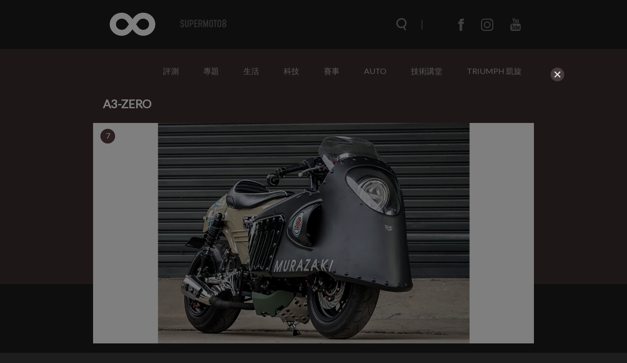

--- FILE ---
content_type: text/html; charset=UTF-8
request_url: https://www.supermoto8.com/search?keyword=A3-ZERO
body_size: 7929
content:
<!DOCTYPE html>
<html lang="zh-tw">

<head>
    <meta charset="utf-8">
    <meta http-equiv="Content-Type" content="text/html; charset=utf-8" />
    <meta http-equiv="X-UA-Compatible" content="IE=edge">
    <meta name="viewport" content="width=device-width,initial-scale=1.0,minimum-scale=1.0,maximum-scale=1.0">
    <!--<meta name="google-site-verification" content="gC19EBX0prKH0GIjvYq93jFczaTFbzIK1wbiaAe9lR4" />-->
    <meta name="_token" content="NuzkJf3F90B5U5CFRaizcmfI3SQiawmg1s6MxMJi"/>
    <title>A3-ZERO |  SUPERMOTO8 </title>
        <link rel="shortcut icon" href="https://www.supermoto8.com/v2/favicon.ico" />
    <link rel="stylesheet" href="https://cdnjs.cloudflare.com/ajax/libs/font-awesome/4.7.0/css/font-awesome.min.css">
    <link rel="stylesheet" type="text/css" href="/v2a/css/plugin/owl.theme.default.css">
    <link rel="stylesheet" type="text/css" href="/v2a/css/plugin/owl.carousel.css">
    <link rel="stylesheet" type="text/css" href="/v2a/css/color.css?1768894517" />
        <link rel="stylesheet" type="text/css" href="/v2a/css/all.css?1768894517" />
        <link rel="stylesheet" type="text/css" href="/v2a/css/inc.css?1768894517" />
    <link rel="stylesheet" type="text/css" href="/v2a/css/index.css?1768894517" />
    <link rel="stylesheet" type="text/css" href="/v2a/css/modal.css?1768894517" />
    <!--[if lt IE 9]>
        <script src="https://cdnjs.cloudflare.com/ajax/libs/html5shiv/3.7.3/html5shiv.js"></script>
    <![endif]-->
    <script async src="https://pagead2.googlesyndication.com/pagead/js/adsbygoogle.js"></script>
</head>

    <body class="dark-mode">
    <div class="wrapper">
        <div class="progress-container">
            <div class="progress-bar" id="progressBar"></div>
        </div>
        <nav class="nav">	<div class="nav-wrap">
	<div class="nav-top">
		<div class="nav-container container">
			<div class="nav-container-logo">
				<a href="/"></a>
			</div>
			<div class="nav-container-items items">
				<div class="items-search"><form name="searchFormA" id="searchFormA" method="GET" action="/search">
					<div class="items-search__icon searchIcon"></div>
					<input type="text" class="items-search__bar searchBar" name="keyword" id="searchInputA" data-keyword="searchKeyword" placeholder="搜尋文章" autocomplete="off">
					<div class="items-search__close searchClose"></div>
					<div class="search-result" id="SearchA">
	                    <div class="search_content"></div>
	                    <!-- <button class="more" style="text-align: center; border: none; background-color: transparent; width: 100%; display: none;"><a class="search_link">more</a></button> -->
                	</div>
					</form>
				</div>
				<div class="items-menu menuClick_01"></div>
				<ul class="items-communityWebs">
					<li class="items-communityWebs__fb">
						<a href="https://www.facebook.com/Supermoto8" target="_blank">
						</a>
					</li>
					<li class="items-communityWebs__ig">
						<a href="https://www.instagram.com/supermoto8/" target="_blank">
						</a>
					</li>
					<li class="items-communityWebs__y2b">
						<a href="https://www.youtube.com/c/SUPERMOTO8超級摩托幫" target="_blank">
						</a>
					</li>
					<!-- <li class="items-communityWebs__mood color-mood"></li> -->
				</ul>
			</div>
		</div>
	</div>
	<div class="nav-scroll">
		<div class="nav-container container">
			<div class="nav-container-logo">
				<a href="/"></a>
			</div>
			<div class="nav-container-items items">
				<div class="items-search"><form name="searchFormB" id="searchFormB" method="GET" action="/search">
					<div class="items-search__icon searchIcon"></div>
					<input type="text" class="items-search__bar searchBar" name="keyword" id="searchInputB" data-keyword="searchKeyword" placeholder="搜尋文章" >
					<div class="items-search__close searchClose"></div>
					<div class="search-result" id="SearchB" style="margin-top:0px;">
	                    <div class="search_content"></div>
	                    <!-- <button class="more" style="text-align: center; border: none; background-color: transparent; width: 100%; margin: 10px;display: none;"><a class="search_link">more</a></button> -->
                	</div>
					</form>
				</div>
				<div class="items-menu menuClick_02"></div>
				<ul class="items-communityWebs">
					<li class="items-communityWebs__fb">
						<a href="https://www.facebook.com/Supermoto8" target="_blank">
						</a>
					</li>
					<li class="items-communityWebs__ig">
						<a href="https://www.instagram.com/supermoto8/" target="_blank">
						</a>
					</li>
					<li class="items-communityWebs__y2b">
						<a href="https://www.youtube.com/c/SUPERMOTO8超級摩托幫" target="_blank">
						</a>
					</li>
					<li class="items-communityWebs__mood color-mood"></li>
				</ul>
			</div>
		</div>
	</div>
	<div class="nav-menu"><!-- mobile -->
		<div class="nav-menu-container container">
			<ul class="nav-menu-container_topic ">
				                 <li><a  href="https://www.supermoto8.com/categories/2">評測</a></li>
                                 <li><a  href="https://www.supermoto8.com/categories/11">專題</a></li>
                                 <li><a  href="https://www.supermoto8.com/categories/15">生活</a></li>
                                 <li><a  href="https://www.supermoto8.com/categories/6">科技</a></li>
                                 <li><a  href="https://www.supermoto8.com/categories/5">賽事</a></li>
                                 <li><a  href="https://www.supermoto8.com/categories/14">AUTO</a></li>
                                 <li><a  href="https://www.supermoto8.com/categories/17">技術講堂</a></li>
                                 <li><a  href="https://www.supermoto8.com/categories/18">TRIUMPH 凱旋</a></li>
                                <!-- 
				<li><a href="/v2a/categories/10">評測</a></li>
			    <li><a href="/v2a/categories/11">專題</a></li>
			    <li><a href="/v2a/categories/15">生活</a></li>
			    <li><a href="/v2a/categories/6">科技</a></li>
			    <li><a href="/v2a/categories/5">賽事</a></li>
			    <li><a href="/v2a/categories/14">AUTO</a></li>
			    <li><a href="/v2a/categories/17">技術講堂</a></li>
			     -->
		   </ul>
			<ul class="nav-menu-container_communityWebs items-communityWebs">
				<li class="items-communityWebs__fb">
					<a href="https://www.facebook.com/Supermoto8" target="_blank">
					</a>
				</li>
				<li class="items-communityWebs__ig">
					<a href="https://www.instagram.com/supermoto8/" target="_blank">
					</a>
				</li>
				<li class="items-communityWebs__y2b">
					<a href="https://www.youtube.com/c/SUPERMOTO8超級摩托幫" target="_blank">
					</a>
				</li>
				<li class="items-communityWebs__mood color-mood"></li>
			</ul>
		</div>
	</div>
	<div class="nav-overlay navOverlay" id="navOverlay"></div>
</div>
<script src="https://code.jquery.com/jquery-3.3.1.min.js"></script>
<script>
var search_result = 0;
//=== inc_nav.html ====
$(function(){
	//nav
	function navStatus(){
		if($(window).scrollTop() > 150){
			$('.nav-scroll').addClass('active')
		}else{
			$('.nav-scroll, .nav-menu, .items-menu').removeClass('active')
		}
	}
	
	navStatus();
	$(window).on('scroll', function() {
		navStatus();
		showSearchResult();
	})

	//searchbar
	$('.searchIcon').on('click',function(){
		$('.searchBar').addClass('active');
		$('.searchClose').css('width', '20');
		$('html, body').css('overflow', 'hidden');
		$('#navOverlay').show(0)
	})
	$('.searchClose').on('click',function(){
		$('.searchBar').removeClass('active');
		$('.searchClose').css('width', '0');
		$('.searchBar').val('')
        $(".search_content").empty();
        $(".search-result").hide();
        $('html, body').css('overflow', 'auto');
        $('#navOverlay').hide(0)	
        show_result = 0;
	})
	
	/*$('.searchBar').on("input", function() {
		var keyInput = this.value;
		$('.searchBar').val(keyInput);
	})*/;

	//show menu
	$('.menuClick_01, .menuClick_02').on('click',function(){
		$('.items-menu, .nav-menu').toggleClass('active');
	})
})
//=== inc_nav.html ====
</script>
</nav>
        	<main>
            <div class="object object--cate">
                	<div class="menu container">
<ul class="menu_topic">
 <li><a  href="https://www.supermoto8.com/categories/2">評測</a></li>
 <li><a  href="https://www.supermoto8.com/categories/11">專題</a></li>
 <li><a  href="https://www.supermoto8.com/categories/15">生活</a></li>
 <li><a  href="https://www.supermoto8.com/categories/6">科技</a></li>
 <li><a  href="https://www.supermoto8.com/categories/5">賽事</a></li>
 <li><a  href="https://www.supermoto8.com/categories/14">AUTO</a></li>
 <li><a  href="https://www.supermoto8.com/categories/17">技術講堂</a></li>
 <li><a  href="https://www.supermoto8.com/categories/18">TRIUMPH 凱旋</a></li>
</ul>
</div>
<!-- AAA -->                 <div class="object-container container"> 
                    <!-- 左側文章 -->
                    <div class="object-article">
                        <h1>A3-ZERO</h1> 
                         
                        <!-- block為一群組，三個新聞組成一個block -->
                        	                    		                    <div class="object-article_block">
	                        	                        <a href="https://www.supermoto8.com/articles/10884" class="itemBox"> 
	                            <div class="itemBox__img">
	                            	<div class="circle-group">
                                         
                                    <div class="photo-number">
                                        <p>7</p>
                                    </div>
                                                                                                             </div>
	                                <img data-original="https://img.supermoto8.com/images/article/a3eafbfbadcac661b98dbe1b47274ba11.png" loading="lazy"  
	                                onError="this.src='https://www.supermoto8.com/images/article/blank.gif';" 
	                                alt="臘腸狗搖身一變成戰鬥機。Honda Dax 125「A3-ZERO」 by Murazaki">
	                            </div> 
	                            <div class="itemBox_txt">
	                                <h3>臘腸狗搖身一變成戰鬥機。Honda Dax 125「A3-ZERO」 by Murazaki</h3>
	                                <p class="itemBox_txt__index">機車在出廠時，每一台都有著一樣的外觀，如何打造出屬於自己獨一無二的車款才是每位車主必須要面對的課題。Honda Dax 125憑藉著他瘦長的外觀設計，被不少人戲稱為「臘腸狗」。在這可愛的外觀下，你可能很難想像他會與軍事產品產生連結，而最近泰國的一間改裝車工作室Murazaki就打造出了一台以Honda Dax 125為基礎的航空母艦「A3-ZERO」，將這隻臘腸狗搖身一變成二戰時期的戰鬥機型態！</p>
	                                <div class="itemBox_txt-writer writer">
	                                    <div class="writer__img">
	                                        <img src="https://img.supermoto8.com/images/admin/8e5b105f814e08e9ac8a4a4e5f51b607.jpg">
	                                    </div>
	                                    <span class="writer__name" >CJ</span> 
	                                    <span class="writer__time">2023/02/21</span>
	                                </div>
	                            </div>
	                        </a> 
	                      	                    	                      
	                    </div>
	                    	                    
	                    	                    
                    </div>
                    <!-- 右側小文 -->
                    <div class="object-aside">
                        <div class="object-aside_topNews topNews">
                            <h4>TOP NEWS</h4>
                            <div class="topNews-list">
                                	
		                            <a href="https://www.supermoto8.com/articles/16715" target="_blank" class="topNews-list_article articleBox">
		                                <div class="articleBox-img">
		                                	<div class="circle-group">
                                                 
                                            <div class="photo-number">
                                                <p>18</p>
                                            </div>
                                                                                                                                     </div>
		                                    <img src="https://img.supermoto8.com/images/article/5a04e696b565b6a6b2d0be3f28f5b4281.jpg" data-original="https://img.supermoto8.com/images/article/5a04e696b565b6a6b2d0be3f28f5b4281.jpg" loading="lazy"  
		                                        alt="告別入彎誤入空檔的惡夢！Ducati 最新專利揭密「N-1-2-3-4-5-6」賽道變速邏輯">
		                                </div>
		                                <h5>告別入彎誤入空檔的惡夢！Ducati 最新專利揭密「N-1-2-3-4-5-6」賽道變速邏輯</h5>
		                                <span class="articleBox-time">2026/01/16</span>
		                            </a>
		                        	
		                            <a href="https://www.supermoto8.com/articles/16695" target="_blank" class="topNews-list_article articleBox">
		                                <div class="articleBox-img">
		                                	<div class="circle-group">
                                                                                                                                      </div>
		                                    <img src="https://img.supermoto8.com/images/article/8ca2f455e067f03a5bedc7b73aed5f851.jpg" data-original="https://img.supermoto8.com/images/article/8ca2f455e067f03a5bedc7b73aed5f851.jpg" loading="lazy"  
		                                        alt="新北重機族福音！7月前全面試辦「重機停放路邊收費機車格」，解決一位難求困境">
		                                </div>
		                                <h5>新北重機族福音！7月前全面試辦「重機停放路邊收費機車格」，解決一位難求困境</h5>
		                                <span class="articleBox-time">2026/01/12</span>
		                            </a>
		                        	
		                            <a href="https://www.supermoto8.com/articles/16671" target="_blank" class="topNews-list_article articleBox">
		                                <div class="articleBox-img">
		                                	<div class="circle-group">
                                                 
                                            <div class="photo-number">
                                                <p>58</p>
                                            </div>
                                                                                                                                    <div class="large-photo">
                                                <p>L</p>
                                            </div>
                                                                                          </div>
		                                    <img src="https://img.supermoto8.com/images/article/257f66a504831b8236338e7750e68d0d1.jpg" data-original="https://img.supermoto8.com/images/article/257f66a504831b8236338e7750e68d0d1.jpg" loading="lazy"  
		                                        alt="Honda Motorcycle 2026年式全新車色登場 多款多款人氣車種 以嶄新色彩閃耀登場">
		                                </div>
		                                <h5>Honda Motorcycle 2026年式全新車色登場 多款多款人氣車種 以嶄新色彩閃耀登場</h5>
		                                <span class="articleBox-time">2026/01/05</span>
		                            </a>
		                                                    </div>
                        </div>
                        <div class="object-aside_test test">
                            <h4>評測</h4>
                            <div class="test-list">
                                		                            <a href="https://www.supermoto8.com/articles/16595" target="_blank" class="topNews-list_article articleBox">
		                                <div class="articleBox-img">
		                                	<div class="circle-group">
                                                 
                                            <div class="photo-number">
                                                <p>88</p>
                                            </div>
                                                                                                                                    <div class="large-photo">
                                                <p>L</p>
                                            </div>
                                                                                          </div>
		                                    <img src="https://img.supermoto8.com/images/article/8a4b49dbb81a09a92424b535348a03e21.jpg" data-original="https://img.supermoto8.com/images/article/8a4b49dbb81a09a92424b535348a03e21.jpg" loading="lazy" 
		                                        alt="電控滿載、賽道基因完整注入！2025 YAMAHA YZF-R9 新世代三缸仿賽王者降臨">
		                                </div>
		                                <h5>電控滿載、賽道基因完整注入！2025 YAMAHA YZF-R9 新世代三缸仿賽王者降臨</h5>
		                                <span class="articleBox-time">2026/01/15</span>
		                            </a>
		                        		                            <a href="https://www.supermoto8.com/articles/16698" target="_blank" class="topNews-list_article articleBox">
		                                <div class="articleBox-img">
		                                	<div class="circle-group">
                                                 
                                            <div class="photo-number">
                                                <p>54</p>
                                            </div>
                                                                                                                                    <div class="large-photo">
                                                <p>L</p>
                                            </div>
                                                                                          </div>
		                                    <img src="https://img.supermoto8.com/images/article/2ed300031b76be435ff8b01580f775521.jpg" data-original="https://img.supermoto8.com/images/article/2ed300031b76be435ff8b01580f775521.jpg" loading="lazy" 
		                                        alt="文武雙全的級距標竿！Triumph Street Triple 765 RS：細膩與狂暴並存的街車完全體">
		                                </div>
		                                <h5>文武雙全的級距標竿！Triumph Street Triple 765 RS：細膩與狂暴並存的街車完全體</h5>
		                                <span class="articleBox-time">2026/01/13</span>
		                            </a>
		                        		                            <a href="https://www.supermoto8.com/articles/16687" target="_blank" class="topNews-list_article articleBox">
		                                <div class="articleBox-img">
		                                	<div class="circle-group">
                                                 
                                            <div class="photo-number">
                                                <p>86</p>
                                            </div>
                                                                                                                                    <div class="large-photo">
                                                <p>L</p>
                                            </div>
                                                                                          </div>
		                                    <img src="https://img.supermoto8.com/images/article/2f78b90e0dabf20dd5b6b1a888ff8d961.jpg" data-original="https://img.supermoto8.com/images/article/2f78b90e0dabf20dd5b6b1a888ff8d961.jpg" loading="lazy" 
		                                        alt="綿密細膩 vs 鼓動沉穩！Royal Enfield Bullet 350、Shotgun 650 雙車試駕評測">
		                                </div>
		                                <h5>綿密細膩 vs 鼓動沉穩！Royal Enfield Bullet 350、Shotgun 650 雙車試駕評測</h5>
		                                <span class="articleBox-time">2026/01/09</span>
		                            </a>
		                        		                        
                            </div>

                            <!-- !!!!!!放廣告區塊!!!!!! -->
                            <div class="text-adBox adBox">
                                                                	                            <a href="https://www.supermoto8.com/sidebanner/42?href=https://www.suzukimotor.com.tw/product/gsx-8t/intro.html"  target="_blank"	                                class="adBox-banner">
	                                <img src="https://img.supermoto8.com/images/sidebanner/d15d35eb4d4308f515f9bd8ca0f54f8c.jpg" data-original="https://img.supermoto8.com/images/sidebanner/d15d35eb4d4308f515f9bd8ca0f54f8c.jpg" loading="lazy"  onError="this.src='https://www.supermoto8.com/images/sidebanner/blank.gif';" 
	                                    alt="https://www.suzukimotor.com.tw/product/gsx-8t/intro.html">
	                            </a>
	                            	                                                            	                            <a href="https://www.supermoto8.com/sidebanner/40?href=http://www.triumphtaiwan.com/product"  target="_blank"	                                class="adBox-banner">
	                                <img src="https://img.supermoto8.com/images/sidebanner/33e1ce204e21295681c7d393ea8f43a0.jpg" data-original="https://img.supermoto8.com/images/sidebanner/33e1ce204e21295681c7d393ea8f43a0.jpg" loading="lazy"  onError="this.src='https://www.supermoto8.com/images/sidebanner/blank.gif';" 
	                                    alt="http://www.triumphtaiwan.com/product">
	                            </a>
	                            	                                                            	                            <a href="https://www.supermoto8.com/sidebanner/96?href=http://www.tw-kawasaki.com"  target="_blank"	                                class="adBox-banner">
	                                <img src="https://img.supermoto8.com/images/sidebanner/a02ca51b7f0b4e9cf9a7f0c369db0e51.jpg" data-original="https://img.supermoto8.com/images/sidebanner/a02ca51b7f0b4e9cf9a7f0c369db0e51.jpg" loading="lazy"  onError="this.src='https://www.supermoto8.com/images/sidebanner/blank.gif';" 
	                                    alt="http://www.tw-kawasaki.com">
	                            </a>
	                            	                                                            	                            <a href="https://www.supermoto8.com/sidebanner/106?href=https://reurl.cc/g6zVRX"  target="_blank"	                                class="adBox-banner">
	                                <img src="https://img.supermoto8.com/images/sidebanner/12a9578133dbb13e56186d3d7dbf9121.jpg" data-original="https://img.supermoto8.com/images/sidebanner/12a9578133dbb13e56186d3d7dbf9121.jpg" loading="lazy"  onError="this.src='https://www.supermoto8.com/images/sidebanner/blank.gif';" 
	                                    alt="https://reurl.cc/g6zVRX">
	                            </a>
	                            	                                                            	                            <a href="https://www.supermoto8.com/sidebanner/41?href=https://www.facebook.com/PIRELLIMOTO.TW/posts/pfbid08h8jM87Dij5LHUYyyektCuyLjRfScGhgs3X2FrFb3m5n3vjQKnjGNhRLMi4JPa9Vl"  target="_blank"	                                class="adBox-banner">
	                                <img src="https://img.supermoto8.com/images/sidebanner/b78c39bb80478bc1e00397905a40531d.jpg" data-original="https://img.supermoto8.com/images/sidebanner/b78c39bb80478bc1e00397905a40531d.jpg" loading="lazy"  onError="this.src='https://www.supermoto8.com/images/sidebanner/blank.gif';" 
	                                    alt="https://www.facebook.com/PIRELLIMOTO.TW/posts/pfbid08h8jM87Dij5LHUYyyektCuyLjRfScGhgs3X2FrFb3m5n3vjQKnjGNhRLMi4JPa9Vl">
	                            </a>
	                            	                                                            	                            <a href="https://www.supermoto8.com/sidebanner/99?href=https://reurl.cc/xvErZV"  target="_blank"	                                class="adBox-banner">
	                                <img src="https://img.supermoto8.com/images/sidebanner/90929715c120b475041f5edbbae950aa.jpg" data-original="https://img.supermoto8.com/images/sidebanner/90929715c120b475041f5edbbae950aa.jpg" loading="lazy"  onError="this.src='https://www.supermoto8.com/images/sidebanner/blank.gif';" 
	                                    alt="https://reurl.cc/xvErZV">
	                            </a>
	                            	                                                            	                            <a href="https://www.supermoto8.com/sidebanner/102?href=https://reurl.cc/Gpb3ry"  	                                class="adBox-banner">
	                                <img src="https://img.supermoto8.com/images/sidebanner/2b4b3b99b66118bc1debddf15f04f567.jpg" data-original="https://img.supermoto8.com/images/sidebanner/2b4b3b99b66118bc1debddf15f04f567.jpg" loading="lazy"  onError="this.src='https://www.supermoto8.com/images/sidebanner/blank.gif';" 
	                                    alt="https://reurl.cc/Gpb3ry">
	                            </a>
	                            	                                                            	                            <a href="https://www.supermoto8.com/sidebanner/101?href=https://www.facebook.com/NaughttyRider"  target="_blank"	                                class="adBox-banner">
	                                <img src="https://img.supermoto8.com/images/sidebanner/4b8098fbf61bdaf017009cb9d194b186.jpg" data-original="https://img.supermoto8.com/images/sidebanner/4b8098fbf61bdaf017009cb9d194b186.jpg" loading="lazy"  onError="this.src='https://www.supermoto8.com/images/sidebanner/blank.gif';" 
	                                    alt="https://www.facebook.com/NaughttyRider">
	                            </a>
	                            	                                                            	                            <a href="https://www.supermoto8.com/sidebanner/100?href=https://hdmotobikeschool.com"  	                                class="adBox-banner">
	                                <img src="https://img.supermoto8.com/images/sidebanner/229c7e1da1477e977a43b6e764faf315.jpg" data-original="https://img.supermoto8.com/images/sidebanner/229c7e1da1477e977a43b6e764faf315.jpg" loading="lazy"  onError="this.src='https://www.supermoto8.com/images/sidebanner/blank.gif';" 
	                                    alt="https://hdmotobikeschool.com">
	                            </a>
	                            	                            	                            						            <a href="#" class="adBox-banner" target=_blank>
						         	<script async src="https://pagead2.googlesyndication.com/pagead/js/adsbygoogle.js"></script>
						            <!-- 右側下 -->
						            <ins class="adsbygoogle"
						                 style="display:block"
						                 data-ad-client="ca-pub-2843918204943092"
						                 data-ad-slot="2314351817"
						                 data-ad-format="auto"
						                 data-full-width-responsive="true"></ins>
						            <script>
						            (adsbygoogle = window.adsbygoogle || []).push({});
						            </script>
									</a>
															                                     </div>  
                        </div>
                    </div>
                </div>
                <div class="gray"></div>
            </div>
        </main>
        	<div class="pages">
    <div class="pages-container container">
    	
        <div class="pages-prev"><a href='#'>PREVIOUS</a></div> 
                <ul class="pages-num">
        	            <li class="page_no current" id="page_1"><a href="https://www.supermoto8.com/search/?page=1&keyword=A3-ZERO">1</a></li>
                    </ul>
        
    </div>
</div>                <footer class="footer">	<div class="lightbox">
	<div class="lightbox-mask"></div>
	<div class="lightbox-about">
		<div class="lightbox-close">
			<span></span>
			<span></span>
		</div>
		<div class="lightbox-about_inner">
			<div class="lightbox-about_inner-logo">
				<img src="https://www.supermoto8.com/images/logo-about.png">
			</div>
			<div class="lightbox-about_inner-txt">
				<p>資訊牽連著我們的生活，資訊的品質影響所有人的思維、行為，資訊可以讓世界變的更好，也可以毀滅世界。</p>
				<p>2012 SUPERMOTO8 超級摩托幫 正式成立， 我們除了愛車成痴，更想給所有人不一樣的資訊，一個具精采度‧迅速正確‧並且有品味的資訊平台。8並不只是數字而是一個符號，一個毫無界線‧無極限，不停擴張散佈的意念。</p>
				<p>歡迎加入SUPERMOTO8，一起和我們散佈資訊‧超越極限。</p>
			</div>
		</div>
	</div>
	<div class="lightbox-contact">
		<div class="lightbox-close">
			<span></span>
			<span></span>
		</div>
		<div class="lightbox-contact_inner">
			<div class="lightbox-contact_inner-logo">
				<img src="https://www.supermoto8.com/images/logo-contact.png">
			</div>
			<div class="lightbox-contact_inner-txt">
				<div class="contactForm">
					<div class="contactForm-info"><span>tel</span><a href="tel:+8862 25310202">02 25310202</a></div>
					<div class="contactForm-info"><span>mail</span><a href="mailto:service@supermoto8.com">service@supermoto8.com</a></div>
					<form autocomplete="off" onsubmit="return false;">
						<div class="contactForm-group">
							<label class="contactForm__addon">EMAIL</label>
							<input type="text" id="contactForm__email" name="contactForm__email" class="form-control" placeholder="">
						</div>
						<div class="contactForm-group">
							<textarea id="contactForm__message" name="contactForm__message" class="contactForm__messagel" placeholder=""></textarea>
						</div>
						<button type="button" class="contactForm-submit">送出</button>
					</form>
				</div>
			</div>
		</div>
	</div>	
</div>
<div class="footer-wrap">
	<div class="footer-container container">
		<div class="footer-brand">
			<ul>
				<li><a href="/search?keyword=KYMCO">KYMCO</a></li>
				<li><a href="/search?keyword=SYM">SYM</a></li>
				<li><a href="/search?keyword=AEON">AEON</a></li>
				<li><a href="/search?keyword=PGO">PGO</a></li>
			</ul>
			<ul>
				<li><a href="/search?keyword=YAMAHA">YAMAHA</a></li>
				<li><a href="/search?keyword=SUZUKI">SUZUKI</a></li>
				<li><a href="/search?keyword=HONDA">HONDA</a></li>
				<li><a href="/search?keyword=KAWASAKI">KAWASAKI</a></li>
			</ul>
			<ul>
				<li><a href="/search?keyword=APRILIA">APRILIA</a></li>
				<li><a href="/search?keyword=BENELLI">BENELLI</a></li>
				<li><a href="/search?keyword=BMW">BMW</a></li>
				<li><a href="/search?keyword=DUCATI">DUCATI</a></li>
				<li><a href="/search?keyword=HARLEY-DAVIDSON">HARLEY-DAVIDSON</a></li>
				<li><a href="/search?keyword=HUSQVARNA">HUSQVARNA</a></li>
			</ul>
			<ul>
				<li><a href="/search?keyword=MOTO GUZZI">MOTO GUZZI</a></li>
				<li><a href="/search?keyword=MV AGUSTA">MV AGUSTA</a></li>
				<li><a href="/search?keyword=TRIUMPH">TRIUMPH</a></li>
				<li><a href="/search?keyword=KTM">KTM</a></li>
				<li><a href="/search?keyword=VESPA">VESPA</a></li>
			</ul>
		</div>
		<div class="footer-company">
			<div class="footer-company__logo">
				<img src="/v2a/img/supermoto_white.png">
			</div>
			<div class="footer-company_target">
				<a class="about">ABOUT</a>
				<a class="contact">CONTACT</a>
			</div>
			<div class="copyright">Copyright © 2018 Supermoto8</div>
		</div>	
	</div>
</div>

   
<!-- Modal Game 再確認 -->
        
<!-- The Modal -->
<div id="myModal" class="modal" style="width:100%;height:100%;margin-top:0px;z-index:999999;background-color:rgba(0, 0, 0, 0.5);!important;" >

  <!-- Modal content -->
  <div class="modal-content" id="advert" style="padding:10px;background-color:transparent!important;border:0px!important" >
    <span class="close"><img src="/v2a/img/X_bt.png"></span>
    
    <p>
    
    <div class="row">
        	
    	<!-- 蓋板 -->
    	<script async src="https://pagead2.googlesyndication.com/pagead/js/adsbygoogle.js"></script>
        <ins class="adsbygoogle" style="display:block"
    			data-ad-client="ca-pub-2843918204943092"
                data-ad-slot="5524865248"
                data-ad-format="auto"
                data-full-width-responsive="false"></ins>
                <script>
                //(adsbygoogle = window.adsbygoogle || []).push({});
                </script>
   
         	
    </div>
     </p>
   
  </div>

</div>
	
<script src="https://code.jquery.com/jquery-3.3.1.min.js"></script>
<script>
	$(function(){

		$('#myModal').show();

		$(".close").on("click touch", function() {
			$('#myModal').hide();
		})

		//$('#myModal').on('shown.bs.modal', function (e) {
          // do something...
	      //    $("#advert").load();
        //})
		
	})
	
	window.onload = function() {
    	(adsbygoogle = window.adsbygoogle || []).push({});
	}
</script>

   
   	

        
<script>
	$(function(){
		$('.footer-company_target > a').on('click', function(){
			var $name = $(this).attr('class');
			$('.lightbox').fadeIn(300);
			setTimeout(function(){
				// $('.lightbox-'+$name).stop(true,false).animate({top:50})
				$('.lightbox-'+$name).addClass('active')
			},150)
			// $('.lightbox-'+$name).addClass('active')
			// $('.lightbox-'+$name).css('top', 50)
		})
		$('.lightbox-mask, .lightbox-close').on('click', function(){
			$('.lightbox').fadeOut(300);
			// $('.lightbox-about, .lightbox-contact').stop(true,false).animate({top:'-100%'})
			$('.lightbox-about, .lightbox-contact').removeClass('active')
		})
		
	})
</script></footer>
    </div>


    <script src="https://code.jquery.com/jquery-3.3.1.min.js"></script>
    <script src="https://code.jquery.com/ui/1.12.1/jquery-ui.min.js"></script>
    <!-- <script src="/v2a/js/plugin/lazyload.min.js"></script> -->
    <script src="/js/jquery.lazyload.min.js"></script>
    <script src="/v2a/js/plugin/owl.carousel.js"></script>
    <script src="/v2a/js/all.js?1768894517"></script>
    <script src="/v2a/js/search.js?1768894517"></script>
    <script src="/v2a/js/more.js?1768894517"></script>
    <script type="text/javascript">
    $(function() {
        $('.owl-carousel').owlCarousel({
            loop: true,
            margin: 0,
            autoplay: true,
            autoplayTimeout: 10000,
            autoplayHoverPause: true,
            smartSpeed: 1000,
            responsive: {
                0: {
                    items: 1
                },
                600: {
                    items: 1
                },
                1000: {
                    items: 1
                }
            }
        })
        
		$("img").lazyload();
    })	  
    </script>
    
<script>
  (function(i,s,o,g,r,a,m){i['GoogleAnalyticsObject']=r;i[r]=i[r]||function(){
  (i[r].q=i[r].q||[]).push(arguments)},i[r].l=1*new Date();a=s.createElement(o),
  m=s.getElementsByTagName(o)[0];a.async=1;a.src=g;m.parentNode.insertBefore(a,m)
  })(window,document,'script','//www.google-analytics.com/analytics.js','ga');

  ga('create', 'UA-64495459-1', 'auto');
  ga('send', 'pageview');
</script>
 <!-- Start Alexa Certify Javascript -->
<script type="text/javascript">
_atrk_opts = { atrk_acct:"1wxam1a47E805T", domain:"supermoto8.com",dynamic: true};
(function() { var as = document.createElement('script'); as.type = 'text/javascript'; as.async = true; as.src = "https://certify-js.alexametrics.com/atrk.js"; var s = document.getElementsByTagName('script')[0];s.parentNode.insertBefore(as, s); })();
</script>
<noscript><img src="https://certify.alexametrics.com/atrk.gif?account=1wxam1a47E805T" style="display:none" height="1" width="1" alt="" /></noscript>
<!-- End Alexa Certify Javascript -->  
<!-- 咖啡色的問題，再請程式於 article 的頁面，加上這段試試 -->
	<script type="text/javascript">
        $(function(){
            function objectBeforeHeight(){
                if($(window).width()>900) {
                    if($('.object--inner .row').length ) {
                        $('.object--inner').append('<style>.object--inner::before{ height:605px }</style>');
                    } else{
                        $('.object--inner').append('<style>.object--inner::before{ height:480px }</style>');
                    }
                } else{
                    $('.object--inner').append('<style>.object--inner::before{ height:240px }</style>');
                }
            }
            objectBeforeHeight()
            $(window).on('resize', function(){
                objectBeforeHeight()
            })
        })
    </script>
</body>
</html>

--- FILE ---
content_type: text/html; charset=utf-8
request_url: https://www.google.com/recaptcha/api2/aframe
body_size: 270
content:
<!DOCTYPE HTML><html><head><meta http-equiv="content-type" content="text/html; charset=UTF-8"></head><body><script nonce="ktpWCeYFEqOqUGYiDZiBSQ">/** Anti-fraud and anti-abuse applications only. See google.com/recaptcha */ try{var clients={'sodar':'https://pagead2.googlesyndication.com/pagead/sodar?'};window.addEventListener("message",function(a){try{if(a.source===window.parent){var b=JSON.parse(a.data);var c=clients[b['id']];if(c){var d=document.createElement('img');d.src=c+b['params']+'&rc='+(localStorage.getItem("rc::a")?sessionStorage.getItem("rc::b"):"");window.document.body.appendChild(d);sessionStorage.setItem("rc::e",parseInt(sessionStorage.getItem("rc::e")||0)+1);localStorage.setItem("rc::h",'1768894521742');}}}catch(b){}});window.parent.postMessage("_grecaptcha_ready", "*");}catch(b){}</script></body></html>

--- FILE ---
content_type: text/css
request_url: https://www.supermoto8.com/v2a/css/color.css?1768894517
body_size: 2337
content:
body {
  --body-bg:#fff;
  --progressbar-bg: #9c7676;
  /**/
  --nav-bg:#fff;
  --nav-bg-scroll: #000;
  /**/
  --menu-topic-txt: #b4b4b4;
  /**/
  --menu-topic-txt-over: #fff;
  /**/
  --menu-hamburger-bg:#372d2c;
  --menu-container-bg: #473a3a;
  --menu-container-bg-small: #222122;
  /**/
  --search-result-bg:#fff;
  --search-result-more-bg:#fff;
  --search-result-more-border:#d7d7d7;
  --article-title-text:#2e2e2e;
  --article-time-text: #b4b4b4;
  --aside-title-text:#000;
  --object-test-gary: #efefef;
  --more-btn: #473a3a;
  --page-bg: #222122;
  /**/
  --page-bg-over:#000;
  /**/
  --page-text:#b4b4b4;
  /**/
  --page-text-over:#fff;
  /**/
  --footer-bg: #222122;
  --lightbox-content: #473a3a;
  --input-bg:#fff;
  --input-text:#555;
  --inner-top-bg: #473a3a;
  --inner-content-text: #333;
  --inner-caption-border:#B4B4B4;
  --inner-writing-border:#373737;
  --inner-other-bg:#473a3a;
  --inner-other-border:#959595;
  --logo-img: url("../img/logo.png");
  --logo-img-over: url("../img/logo_over.png");
  --logo-supermoto-img: url("../img/supermoto.png");
  --mood-img: url("../img/mood_dark.png");
  --mood-img-over: url("../img/mood_dark_over_01.png");
  --mood-img-scroll-over: url("../img/mood_dark_over.png");
}

body.dark-mode {
  --body-bg:#1d1d1d;
  --nav-bg:#1d1d1d;
  --menu-hamburger-bg:#473a3a;
  --menu-container-bg: #3d2f2f;
  --search-result-bg:#1d1d1d;
  --search-result-more-bg:#1d1d1d;
  --search-result-more-text:#fff;
  --search-result-more-border:#3d2f2f;
  --article-title-text:#fff;
  --aside-title-text:#fff;
  --object-test-gary: #303030;
  --more-btn: #3d2f2f;
  --footer-bg: #181818;
  --light-box-content: #3d2f2f;
  --input-bg:#121212;
  --input-text:#fff;
  --inner-top-bg: #3d2f2f;
  --inner-content-text: #ddd;
  --inner-content-title: #836c6c;
  --inner-caption-text:#969595;
  --inner-caption-border:#969595;
  --inner-writing-title:#fff;
  --inner-writing-border:#4e4e4e;
  --inner-other-bg: #3d2f2f;
  --inner-other-border:#6d5c5c;
  --logo-img: url("../img/logo_dark.png");
  --logo-img-over: url("../img/logo_over.png");
  --logo-supermoto-img: url("../img/supermoto_dark.png");
  --mood-img: url("../img/mood_light.png");
  --mood-img-over: url("../img/mood_light_over_01.png");
  --mood-img-scroll-over: url("../img/mood_light_over.png");
}
/*# sourceMappingURL=color.css.map */

--- FILE ---
content_type: text/css
request_url: https://www.supermoto8.com/v2a/css/index.css?1768894517
body_size: 3239
content:
@import url("https://fonts.googleapis.com/css?family=Noto+Sans+TC:100,300,400,500,700,900&display=swap");
@import url("https://fonts.googleapis.com/css2?family=Lato:wght@300;400&display=swap");
.row div:first-child {
  /* max-width: 808px; */
  max-width: 1024px;
  width: 100%;
  margin-top: 15px;
  margin-left: auto;
  margin-right: auto;
  position: relative;
}

.row a img {
  padding: 10px 10px 0 10px !important;
}

@media only screen and (max-width: 900px) {
  .row {
    padding-top: 10px;
    padding-bottom: 15px;
  }
  .row > div:first-child {
    margin-top: 0;
  }
}

.circle-group {
  position: absolute;
  z-index: 2;
  top: 17px;
  left: 15px;
}

.circle-group .photo-number,
.circle-group .large-photo {
  width: 30px;
  height: 30px;
  border-radius: 50%;
}

.circle-group .photo-number p,
.circle-group .large-photo p {
  margin: 0;
  text-align: center;
}

.circle-group .photo-number {
  background-color: #543d3d;
  color: #fff;
  margin-bottom: 10px;
}

.circle-group .large-photo {
  background-color: #fff;
  color: #543d3d;
}

@media only screen and (max-width: 414px) {
  .circle-group {
    top: 12px;
    left: 6px;
  }
  .circle-group .photo-number {
    margin-bottom: 4px;
  }
}

.articleBox,
.itemBox {
  position: relative;
}

.header {
  position: relative;
  width: 100%;
}

.header:before, .header:after {
  position: absolute;
  content: "";
  display: block;
  z-index: 0;
}

.header:before {
  width: calc(100% - (100% - 1280px) / 2);
  height: 50%;
  left: 0;
  background-color: var(--inner-top-bg);
}

.header:after {
  right: 0;
  bottom: 0;
  width: calc((100% - 1280px) / 2);
  height: 400px;
  background-color: #000;
}

.header-container {
  position: relative;
  z-index: 2;
}

.header-news {
  float: left;
  height: 860px;
}

.header-news_article {
  margin-top: 40px;
  display: block;
}

.header-focus {
  position: relative;
  float: right;
  margin-top: 40px;
  width: 920px;
}

.header-focus .item {
  width: 100%;
  position: relative;
}

.header-focus .itemBox {
  position: relative;
  display: block;
  width: 100%;
}

.header-focus .itemBox__img {
  width: 100%;
  height: 460px;
  overflow: hidden;
  overflow: hidden;
  position: relative;
}

.header-focus .itemBox__img img {
  width: 100%;
  height: auto;
  position: absolute;
  left: 50%;
  top: 50%;
  -webkit-transform: translate(-50%, -50%);
          transform: translate(-50%, -50%);
}

.header-focus .itemBox_txt {
  position: relative;
  background-color: #000;
  display: block;
  padding: 40px;
  -webkit-box-sizing: border-box;
          box-sizing: border-box;
  height: 400px;
}

.header-focus .itemBox_txt h3 {
  color: #fff;
  font-size: 30px;
  text-overflow: ellipsis;
  display: -webkit-box;
  -webkit-box-orient: vertical;
  -webkit-line-clamp: 2;
  overflow: hidden;
}

.header-focus .itemBox_txt__index {
  font-size: 18px;
  color: #808080;
  text-overflow: ellipsis;
  display: -webkit-box;
  -webkit-box-orient: vertical;
  -webkit-line-clamp: 5;
  overflow: hidden;
}

.header-focus .itemBox_txt-writer {
  position: relative;
  margin-top: 20px;
}

@media only screen and (max-width: 1280px) {
  .header-news {
    float: none;
    display: none;
  }
  .header-focus {
    float: none;
    width: 100%;
  }
  .header-focus .itemBox__img {
    height: 450px;
  }
}

@media only screen and (max-width: 900px) {
  .header-focus {
    margin-top: 0;
  }
  .header-focus .itemBox__img {
    height: 48vw;
  }
  .header-focus .itemBox_txt {
    padding: 20px;
    height: 185px;
  }
  .header-focus .itemBox_txt h3 {
    font-size: 20px;
    text-overflow: ellipsis;
    display: -webkit-box;
    -webkit-box-orient: vertical;
    -webkit-line-clamp: 1;
    overflow: hidden;
  }
  .header-focus .itemBox_txt__index {
    font-size: 16px;
    text-overflow: ellipsis;
    display: -webkit-box;
    -webkit-box-orient: vertical;
    -webkit-line-clamp: 3;
    overflow: hidden;
    margin: 5px 0;
    line-height: 1.4;
  }
  .header-focus .itemBox_txt-writer {
    margin-top: 10px;
  }
}

.object {
  position: relative;
  margin-top: 65px;
}

.object--cate, .object--inner {
  margin-top: 0;
}

.object--cate:before, .object--inner:before {
  position: absolute;
  content: "";
  display: block;
  z-index: 0;
  width: calc(100% - (100% - 1280px) / 2);
  height: 480px;
  left: 0;
  top: 0;
  background-color: var(--inner-top-bg);
}

.object--cate .object-container, .object--inner .object-container {
  margin-top: 60px;
  z-index: 2;
}

.object--inner .object-aside {
  margin-top: 367px;
}

.object-container {
  z-index: 2;
}

.object h1 {
  color: #fff;
  font-size: 33px;
  padding-bottom: 20px;
  -webkit-box-sizing: border-box;
          box-sizing: border-box;
  background-color: var(--inner-top-bg);
}

.object-article {
  float: left;
  width: 960px;
  padding-right: 20px;
  padding-bottom: 100px;
  -webkit-box-sizing: border-box;
          box-sizing: border-box;
}

.object-article_block .itemBox {
  display: block;
  line-height: 1.45;
}

.object-article_block .itemBox__img {
  overflow: hidden;
  position: relative;
}

.object-article_block .itemBox__img img {
  width: 100%;
  height: auto;
  position: absolute;
  left: 50%;
  top: 50%;
  -webkit-transform: translate(-50%, -50%);
          transform: translate(-50%, -50%);
}

.object-article_block .itemBox_txt {
  position: relative;
  display: block;
  padding: 20px;
  -webkit-box-sizing: border-box;
          box-sizing: border-box;
}

.object-article_block .itemBox_txt h3 {
  color: var(--article-title-text);
  font-size: 30px;
  text-overflow: ellipsis;
  display: -webkit-box;
  -webkit-box-orient: vertical;
  -webkit-line-clamp: 2;
  overflow: hidden;
  font-weight: normal;
}

.object-article_block .itemBox_txt__index {
  font-size: 16px;
  color: #959595;
  text-overflow: ellipsis;
  display: -webkit-box;
  -webkit-box-orient: vertical;
  -webkit-line-clamp: 2;
  overflow: hidden;
  margin: 5px 0;
}

.object-article_block .itemBox_txt-writer {
  position: relative;
  margin-top: 20px;
}

.object-article_block .itemBox:first-child {
  position: relative;
  display: block;
  width: 100%;
  margin-bottom: 20px;
}

.object-article_block .itemBox:first-child .itemBox__img {
  width: 100%;
  height: 460px;
}

.object-article_block .itemBox:nth-child(2) .itemBox__img,
.object-article_block .itemBox:nth-child(2) .itemBox_txt, .object-article_block .itemBox:nth-child(3) .itemBox__img,
.object-article_block .itemBox:nth-child(3) .itemBox_txt {
  float: left;
  width: 45%;
  height: 210px;
  margin-bottom: 40px;
}

.object-article_block .itemBox:nth-child(2) .itemBox_txt, .object-article_block .itemBox:nth-child(3) .itemBox_txt {
  -webkit-box-sizing: border-box;
          box-sizing: border-box;
  padding: 0 20px;
  width: 55%;
}

.object-article_block .itemBox:nth-child(2):after, .object-article_block .itemBox:nth-child(3):after {
  clear: both;
  content: "";
  display: table;
}

.object-article_block:nth-of-type(3n-1) .itemBox:nth-child(2), .object-article_block:nth-of-type(3n-1) .itemBox:nth-child(3) {
  width: 48%;
  -webkit-box-sizing: border-box;
          box-sizing: border-box;
  margin-bottom: 40px;
}

.object-article_block:nth-of-type(3n-1) .itemBox:nth-child(2) .itemBox__img,
.object-article_block:nth-of-type(3n-1) .itemBox:nth-child(2) .itemBox_txt, .object-article_block:nth-of-type(3n-1) .itemBox:nth-child(3) .itemBox__img,
.object-article_block:nth-of-type(3n-1) .itemBox:nth-child(3) .itemBox_txt {
  width: 100%;
  height: 210px;
  margin-bottom: 0;
}

.object-article_block:nth-of-type(3n-1) .itemBox:nth-child(2) .itemBox_txt, .object-article_block:nth-of-type(3n-1) .itemBox:nth-child(3) .itemBox_txt {
  -webkit-box-sizing: border-box;
          box-sizing: border-box;
  padding: 20px;
}

.object-article_block:nth-of-type(3n-1) .itemBox:nth-child(2) {
  float: left;
}

.object-article_block:nth-of-type(3n-1) .itemBox:nth-child(3) {
  float: right;
}

.object-article_block:nth-of-type(3n-1):after {
  clear: both;
  content: "";
  display: table;
}

.object-aside {
  position: relative;
  float: right;
  width: 320px;
  background-color: var(--body-bg);
  -webkit-transition: all .35s;
  transition: all .35s;
}

.object-aside .topNews,
.object-aside .test {
  position: relative;
  width: 300px;
  margin-left: 20px;
  padding: 20px 0;
  -webkit-box-sizing: border-box;
          box-sizing: border-box;
  -webkit-transition: all .35s;
  transition: all .35s;
}

.object-aside .topNews h4,
.object-aside .test h4 {
  font-size: 20px;
  font-weight: normal;
  color: var(--aside-title-text);
  text-align: right;
  display: block;
  margin-bottom: 20px;
}

.object-aside .topNews-list_article,
.object-aside .test-list_article {
  margin-bottom: 40px;
  display: block;
}

.object-aside .topNews-list_article h5,
.object-aside .test-list_article h5 {
  margin-top: 5px;
  font-size: 18px;
  overflow: hidden;
  text-overflow: ellipsis;
  display: -webkit-box;
  -webkit-line-clamp: 2;
  -webkit-box-orient: vertical;
}

.object-aside .topNews {
  background-color: var(--body-bg);
}

.object-aside .test {
  position: relative;
  padding-bottom: 100px;
  background-color: var(--object-test-gary);
  padding-left: 20px;
  -webkit-transition: all .35s;
  transition: all .35s;
}

.object-aside .test:before {
  position: absolute;
  content: "";
  display: block;
  z-index: 1;
  width: calc((100vw - 1280px) / 2);
  height: 100%;
  top: 0;
  right: calc((100vw - 1280px) / 2 * -1);
  background-color: var(--object-test-gary);
  -webkit-transition: all .35s;
  transition: all .35s;
}

.object-aside .test a {
  position: relative;
  margin-bottom: 40px;
  display: block;
}

.object-aside .test img {
  width: 100%;
  height: auto;
  display: block;
}

.object-aside .adv a {
  position: relative;
  margin-bottom: 10px;
  display: block;
}

.object-writing {
  position: relative;
  float: left;
  width: 960px;
  padding-right: 20px;
  padding-bottom: 100px;
  -webkit-box-sizing: border-box;
          box-sizing: border-box;
}

.object-writing_top-focus img {
  width: 100%;
}

.object-writing_top .author {
  position: absolute;
  width: 240px;
  height: 200px;
  right: -330px;
  padding: 0 50px;
  top: 158px;
}

.object-writing_top .author-community, .object-writing_top .author-writer {
  text-align: center;
  position: relative;
  padding: 20px 0;
}

.object-writing_top .author-community {
  border-bottom: 1px solid #808080;
}

.object-writing_top .author-community > li {
  display: inline-block;
  margin: 0 5px;
  width: 30px;
  height: 30px;
}

.object-writing_top .author-community__facebook a {
  display: block;
  width: 100%;
  height: 100%;
  -webkit-transition: all .3s ease-in;
  transition: all .3s ease-in;
  background: url("../img/icon-f.png") 50% 50% no-repeat;
  background-size: 14px 26px;
}

.object-writing_top .author-community__facebook:hover a {
  background: url("../img/icon-f_over.png") 50% 50% no-repeat;
  background-size: 14px 26px;
}

.object-writing_top .author-community__line a {
  display: block;
  width: 100%;
  height: 100%;
  -webkit-transition: all .3s ease-in;
  transition: all .3s ease-in;
  background: url("../img/icon-line.png") 50% 50% no-repeat;
  background-size: 29px 30px;
}

.object-writing_top .author-community__line:hover a {
  background: url("../img/icon-line_over.png") 50% 50% no-repeat;
  background-size: 29px 30px;
}

.object-writing_top .author-writer .writer__img {
  position: relative;
  display: inline-block;
  vertical-align: middle;
  width: 60px;
  height: 60px;
  overflow: hidden;
  position: relative;
}

.object-writing_top .author-writer .writer__img img {
  width: 100%;
  height: auto;
  position: absolute;
  left: 50%;
  top: 50%;
  -webkit-transform: translate(-50%, -50%);
          transform: translate(-50%, -50%);
}

.object-writing_top .author-writer .writer__txt {
  display: inline-block;
  text-align: left;
  font-weight: 300;
  color: #808080;
  vertical-align: middle;
  margin: 10px;
}

.object-writing_top .author-writer .writer__time {
  font-size: 14px;
  display: block;
}

.object-writing_top .author-writer .writer__name {
  padding-right: 0px;
  border-right: 0;
  margin: 0px;
  font-size: 24px;
  display: block;
}

.object-writing_content {
  width: 100%;
  color: var(--inner-content-text);
  font-size: 18px;
  -webkit-box-sizing: border-box;
          box-sizing: border-box;
  padding-bottom: 50px;
  /*padding-bottom: 100px;*/
}

.object-writing_content hr {
  background-color: #eee;
  border: 0;
  height: 1px;
}

.object-writing_content p {
  margin-right: 20px;
  margin-left: 20px;
}

.object-writing_content p span[style="color:#473a3a;font-size:24px;"] strong {
  color: var(--inner-content-title);
}

.object-writing_content img {
  max-width: calc(100% + 40px);
  height: auto;
  margin-left: -20px;
}

.object-writing_content .caption_text {
  position: relative;
  margin-top: -10px;
  margin-bottom: 20px;
  color: var(--inner-caption-text);
}

.object-writing_content .caption_underline {
  position: relative;
  margin-top: -12px;
  margin-bottom: 30px;
  width: 30%;
  height: 1px;
  background-color: var(--inner-caption-border);
}

.object-writing_source {
  padding: 20px;
  -webkit-box-sizing: border-box;
          box-sizing: border-box;
  font-size: 14px;
  border: 1px solid var(--inner-writing-border);
  border-left: 0;
  border-right: 0;
}

.object-writing_source li {
  padding: 5px 0;
}

.object-writing_source span {
  margin-right: 5px;
  color: var(--inner-writing-title);
}

.object-writing_source a {
  color: #9c7676;
}

.object-writing .editor {
  padding: 30px 20px;
  -webkit-box-sizing: border-box;
          box-sizing: border-box;
  border-bottom: 2px solid #373737;
}

.object-writing .editor .writer__img {
  position: relative;
  display: inline-block;
  vertical-align: middle;
  width: 100px;
  height: 100px;
  overflow: hidden;
  position: relative;
}

.object-writing .editor .writer__img img {
  width: 100%;
  height: auto;
  position: absolute;
  left: 50%;
  top: 50%;
  -webkit-transform: translate(-50%, -50%);
          transform: translate(-50%, -50%);
}

.object-writing .editor .writer__txt {
  display: inline-block;
  text-align: left;
  vertical-align: middle;
  margin: 10px;
}

.object-writing .editor .writer__name {
  padding-right: 0px;
  border-right: 0;
  margin: 0px;
  font-size: 24px;
  display: block;
  color: var(--inner-writing-title);
}

.object-writing .editor .writer__status {
  font-size: 16px;
  display: block;
  color: #808080;
}

.object-writing .editor .writer__introduce {
  display: inline-block;
  width: calc(100% - 300px);
  font-size: 14px;
  color: var(--inner-content-text);
  float: right;
  height: 100px;
  display: -webkit-box;
  display: -ms-flexbox;
  display: flex;
  -webkit-box-align: center;
      -ms-flex-align: center;
          align-items: center;
}

.object .adBox {
  position: relative;
  z-index: 2;
}

.object .adBox a {
  margin-bottom: 10px;
}

@media only screen and (max-width: 1280px) {
  .object {
    margin-top: 40px;
    background-color: var(--body-bg);
  }
  .object--cate, .object--inner {
    margin-top: 0;
  }
  .object--cate .object-container, .object--inner .object-container {
    margin-top: 0px;
    padding-top: 10px;
  }
  .object--inner .object-aside {
    margin-top: 0;
  }
  .object h1 {
    font-size: 24px;
    padding: 20px;
  }
  .object-article, .object-aside, .object-writing {
    width: 100%;
    float: none;
  }
  .object-article {
    padding-right: 0;
    padding-bottom: 0px;
  }
  .object-aside {
    padding-bottom: 20px;
    -webkit-box-sizing: border-box;
            box-sizing: border-box;
    background: var(--object-test-gary);
  }
  .object-aside .topNews {
    display: none;
  }
  .object-aside .topNews,
  .object-aside .test {
    width: 100%;
    margin-left: 0;
  }
  .object-aside .test {
    padding-bottom: 0;
    position: relative;
  }
  .object-aside .test:before {
    display: none;
  }
  .object-aside .test h4 {
    display: none;
  }
  .object-aside .test-list {
    display: none;
  }
  .object-aside .test .adBox a {
    float: left;
    margin: 0 5px 10px;
    width: calc(50% - 10px);
  }
  .object-aside .test .adBox:after {
    clear: both;
    content: "";
    display: table;
  }
  .object-writing {
    padding-right: 0;
  }
  .object-writing_top .author {
    position: relative;
    width: 100%;
    top: 0;
    right: 0;
    height: 50px;
    padding: 20px 0px;
    text-align: left;
  }
  .object-writing_top .author-community {
    border-bottom: 0;
    position: absolute;
    right: 20px;
  }
  .object-writing_top .author-writer {
    width: 60%;
    padding: 0;
    margin-left: 20px;
    text-align: left;
  }
  .object-writing_top .author-writer .writer__img {
    width: 35px;
    height: 35px;
  }
}

@media only screen and (max-width: 900px) {
  .object--cate:before, .object--inner:before {
    height: 240px;
  }
  .object-article_block .itemBox {
    line-height: 1.333;
  }
  .object-article_block .itemBox_txt {
    padding: 10px;
  }
  .object-article_block .itemBox_txt h3 {
    font-size: 18px;
  }
  .object-article_block .itemBox_txt-writer {
    margin-top: 10px;
  }
  .object-article_block .itemBox__img img {
    width: 110%;
  }
  .object-article_block .itemBox:first-child .itemBox__img {
    height: 48vw;
  }
  .object-article_block .itemBox:nth-child(2), .object-article_block .itemBox:nth-child(3) {
    padding: 10px;
    -webkit-box-sizing: border-box;
            box-sizing: border-box;
  }
  .object-article_block .itemBox:nth-child(2) .itemBox__img,
  .object-article_block .itemBox:nth-child(2) .itemBox_txt, .object-article_block .itemBox:nth-child(3) .itemBox__img,
  .object-article_block .itemBox:nth-child(3) .itemBox_txt {
    height: 22.4vw;
    margin-bottom: 10px;
  }
  .object-article_block .itemBox:nth-child(2) .itemBox_txt, .object-article_block .itemBox:nth-child(3) .itemBox_txt {
    padding: 0 10px;
  }
  .object-article_block .itemBox:nth-child(2) .itemBox_txt__index, .object-article_block .itemBox:nth-child(3) .itemBox_txt__index {
    display: none;
  }
  .object-article_block .itemBox:nth-child(2):after, .object-article_block .itemBox:nth-child(3):after {
    clear: both;
    content: "";
    display: table;
  }
  .object-article_block:nth-of-type(3n-1) .itemBox:nth-child(2), .object-article_block:nth-of-type(3n-1) .itemBox:nth-child(3) {
    margin-bottom: 10px;
    width: 50%;
  }
  .object-article_block:nth-of-type(3n-1) .itemBox:nth-child(2) .itemBox__img,
  .object-article_block:nth-of-type(3n-1) .itemBox:nth-child(2) .itemBox_txt, .object-article_block:nth-of-type(3n-1) .itemBox:nth-child(3) .itemBox__img,
  .object-article_block:nth-of-type(3n-1) .itemBox:nth-child(3) .itemBox_txt {
    height: 22.4vw;
  }
  .object-article_block:nth-of-type(3n-1) .itemBox:nth-child(2) .itemBox_txt, .object-article_block:nth-of-type(3n-1) .itemBox:nth-child(3) .itemBox_txt {
    padding: 10px 0 0;
    height: auto;
  }
  .object-article_block:nth-of-type(3n-1) .itemBox:nth-child(2) .itemBox_txt__index, .object-article_block:nth-of-type(3n-1) .itemBox:nth-child(3) .itemBox_txt__index {
    display: none;
  }
  .object-article_block:nth-of-type(3n-1):after {
    clear: both;
    content: "";
    display: table;
  }
  .object-writing_source,
  .object-writing .editor {
    position: relative;
    width: calc(100% - 40px);
    margin: 0 auto;
  }
  .object-writing .editor .writer__img {
    width: 80px;
    height: 80px;
  }
  .object-writing .editor .writer__introduce {
    display: block;
    width: 100%;
    float: none;
    height: auto;
    margin-top: 10px;
  }
}

@media only screen and (max-width: 768px) {
  .object--cate, .object--inner {
    margin-top: 0;
  }
  .object h1 {
    padding: 10px;
  }
  .object-aside .test {
    padding: 10px 5px 5px;
  }
  .object-writing_content {
    font-size: 16px;
  }
  .object-writing_content .caption_text {
    margin-right: 20px;
    margin-left: 20px;
  }
  .object-writing_content .caption_underline {
    margin-right: 20px;
    margin-left: 20px;
    width: 45%;
  }
}

.adGoogle {
  text-align: center;
  margin-bottom: 10px;
  -webkit-box-sizing: border-box;
          box-sizing: border-box;
  padding: 0 20px;
}

.adGoogle img {
  max-width: 100%;
  height: auto;
}

.gray {
  background-color: var(--object-test-gary);
  -webkit-transition: all .35s;
  transition: all .35s;
  position: absolute;
  bottom: 0;
  right: 0;
  z-index: 0;
  width: calc((100% - 1280px) / 2 + 300px);
  display: block;
}

@media only screen and (max-width: 1280px) {
  .gray {
    width: 100%;
  }
}

@media only screen and (max-width: 900px) {
  .gray {
    display: none;
  }
}

.owl-dots {
  position: absolute;
  right: 10px;
  top: 50%;
  margin-top: -200px !important;
  -webkit-transform: translateY(-50%);
          transform: translateY(-50%);
}

.owl-dot {
  border: none;
  background-color: transparent;
  display: block !important;
}

@media only screen and (max-width: 900px) {
  .owl-dots {
    margin-top: -93px !important;
  }
}

.owl-theme .owl-dots .owl-dot.active span,
.owl-theme .owl-dots .owl-dot:hover span {
  background: #000000;
}
/*# sourceMappingURL=index.css.map */